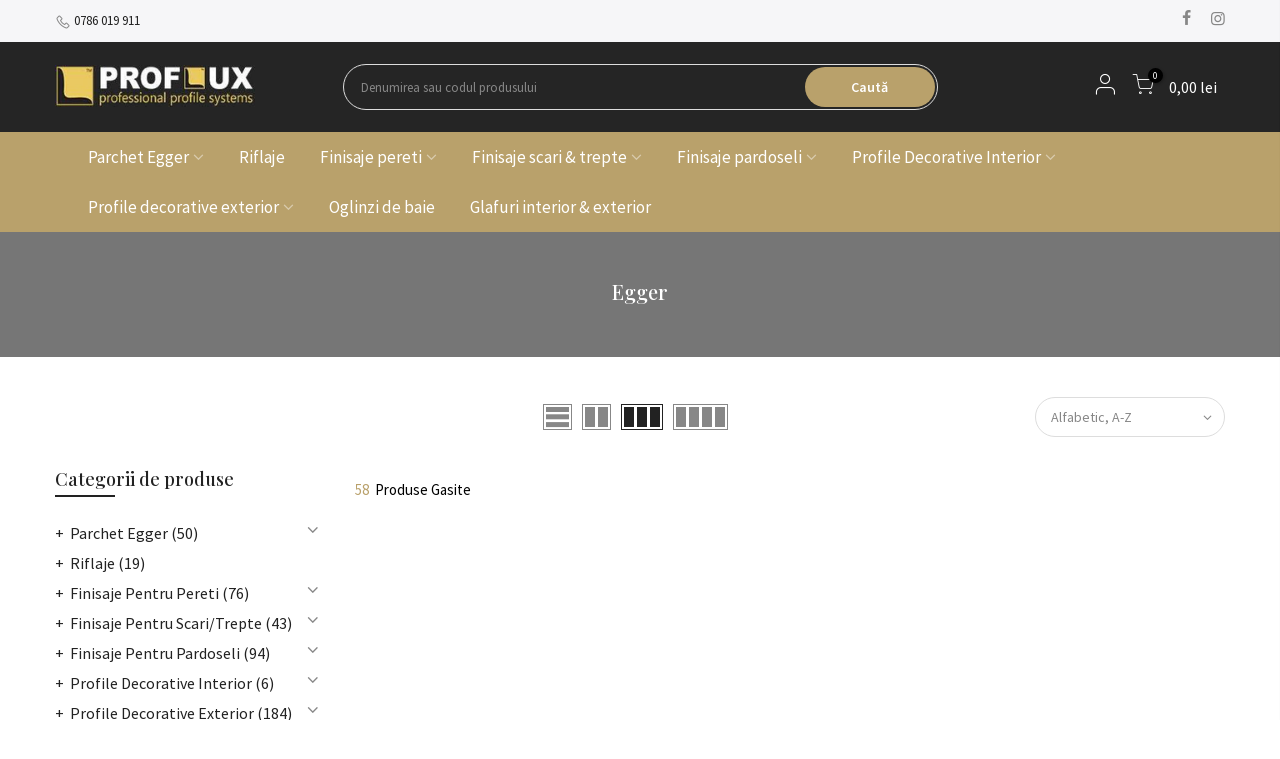

--- FILE ---
content_type: text/html; charset=utf-8
request_url: https://proflux.ro/collections/vendors?q=Egger&section_id=sidebar_shop
body_size: 1255
content:
<div id="shopify-section-sidebar_shop" class="shopify-section nt_ajaxFilter section_sidebar_shop type_instagram"><div class="h3 mg__0 tu bgb cw visible-sm fs__16 pr">Sidebar<i class="close_pp pegk pe-7s-close fs__40 ml__5"></i></div>
<div class="cat_shop_wrap">
<div class="cat_fixcl-scroll">
<div class="cat_fixcl-scroll-content css_ntbar">
<div class="row no-gutters wrap_filter"><div class="col-12 col-md-12 widget widget_product_categories cat_count_true">
               <h5 class="widget-title">Categorii de produse</h5>
               <ul class="product-categories"><li class="pr menu_nested cat-item">
                                      <a class="db has_cats_toggle pr__25" href="/collections/parchet-laminat">Parchet Egger <span class="cat_count">(50)</span></a>
                                      <ul class="sub-menu children dn"><li class="cat-item">
                                                  <a href="/collections/parchet-laminat">Parchet Egger <span class="cat_count">(50)</span></a>
                                               </li><li class="cat-item">
                                                  <a href="/collections/plinta-parchet">Plinta Parchet <span class="cat_count">(5)</span></a>
                                               </li><li class="cat-item">
                                                  <a href="/collections/accesorii-parchet">Accesorii parchet <span class="cat_count">(22)</span></a>
                                               </li></ul>
                                      <div class="btn_cats_toggle"><i class="facl facl-angle-down"></i></div>
                                    </li><li class="cat-item"><a href="/collections/riflaje">Riflaje <span class="cat_count">(19)</a></span></li><li class="pr menu_nested cat-item">
                                      <a class="db has_cats_toggle pr__25" href="/collections/finisaje-pentru-pereti">Finisaje pentru pereti <span class="cat_count">(76)</span></a>
                                      <ul class="sub-menu children dn"><li class="pr menu_nested2 cat-item">
                                                  <a class="db has_cats_toggle_ pr__25" href="/collections/coltare-pentru-gresie-si-faianta">Coltare pentru gresie si faianta <span class="cat_count">(51)</span></a>
                                                  <ul class="sub-menu children dn"><li class="cat-item">
                                                        <a href="/collections/coltare-din-aluminiu-eloxat">Coltare din aluminiu eloxat <span class="cat_count">(45)</span></a>
                                                     </li><li class="cat-item">
                                                        <a href="/collections/coltare-din-aluminiu-vopsit-in-camp-electrostatic">Coltare din aluminiu vopsit in camp electrostatic <span class="cat_count">(14)</span></a>
                                                     </li><li class="cat-item">
                                                        <a href="/collections/coltare-din-alama">Coltare din Alama <span class="cat_count">(12)</span></a>
                                                     </li><li class="cat-item">
                                                        <a href="/collections/coltare-din-inox">Coltare din Inox <span class="cat_count">(18)</span></a>
                                                     </li><li class="cat-item">
                                                        <a href="/collections/profile-listello">Profile Listello <span class="cat_count">(24)</span></a>
                                                     </li></ul>
                                                  <div class="btn_cats_toggle"><i class="facl facl-angle-down"></i></div>
                                               </li><li class="pr menu_nested2 cat-item">
                                                  <a class="db has_cats_toggle_ pr__25" href="/collections/corniere">Corniere <span class="cat_count">(12)</span></a>
                                                  <ul class="sub-menu children dn"><li class="cat-item">
                                                        <a href="/collections/corniere-din-pvc">Corniere din PVC <span class="cat_count">(2)</span></a>
                                                     </li><li class="cat-item">
                                                        <a href="/collections/corniere-din-aluminiu">Corniere din Aluminiu Eloxat <span class="cat_count">(4)</span></a>
                                                     </li><li class="cat-item">
                                                        <a href="/collections/corniere-din-alama">Corniere din Alama <span class="cat_count">(5)</span></a>
                                                     </li><li class="cat-item">
                                                        <a href="/collections/corniere-din-inox">Corniere din Inox <span class="cat_count">(3)</span></a>
                                                     </li></ul>
                                                  <div class="btn_cats_toggle"><i class="facl facl-angle-down"></i></div>
                                               </li><li class="pr menu_nested2 cat-item">
                                                  <a class="db has_cats_toggle_ pr__25" href="/collections/plinte">Plinte <span class="cat_count">(17)</span></a>
                                                  <ul class="sub-menu children dn"><li class="cat-item">
                                                        <a href="/collections/plinte-din-pvc">Plinte din PVC <span class="cat_count">(0)</span></a>
                                                     </li><li class="cat-item">
                                                        <a href="/collections/plinte-din-aluminiu-eloxat">Plinte din aluminiu eloxat <span class="cat_count">(16)</span></a>
                                                     </li><li class="cat-item">
                                                        <a href="/collections/plinte-din-inox">Plinte din Inox <span class="cat_count">(3)</span></a>
                                                     </li></ul>
                                                  <div class="btn_cats_toggle"><i class="facl facl-angle-down"></i></div>
                                               </li></ul>
                                      <div class="btn_cats_toggle"><i class="facl facl-angle-down"></i></div>
                                    </li><li class="pr menu_nested cat-item">
                                      <a class="db has_cats_toggle pr__25" href="/collections/finisaje-pentru-scari-trepte">Finisaje pentru scari/trepte <span class="cat_count">(43)</span></a>
                                      <ul class="sub-menu children dn"><li class="cat-item">
                                                  <a href="/collections/protectii-treapta">Protectii treapta <span class="cat_count">(19)</span></a>
                                               </li><li class="cat-item">
                                                  <a href="/collections/sisteme-fixare-mocheta">Sisteme fixare mocheta <span class="cat_count">(0)</span></a>
                                               </li><li class="cat-item">
                                                  <a href="/collections/benzi-antiderapante">Benzi antiderapante <span class="cat_count">(0)</span></a>
                                               </li></ul>
                                      <div class="btn_cats_toggle"><i class="facl facl-angle-down"></i></div>
                                    </li><li class="pr menu_nested cat-item">
                                      <a class="db has_cats_toggle pr__25" href="/collections/finisaje-pentru-pardoseli">Finisaje pentru pardoseli <span class="cat_count">(94)</span></a>
                                      <ul class="sub-menu children dn"><li class="pr menu_nested2 cat-item">
                                                  <a class="db has_cats_toggle_ pr__25" href="/collections/praguri-de-trecere">Praguri de trecere <span class="cat_count">(36)</span></a>
                                                  <ul class="sub-menu children dn"><li class="cat-item">
                                                        <a href="/collections/cu-diferenta-de-nivel">Cu diferenta de nivel <span class="cat_count">(3)</span></a>
                                                     </li><li class="cat-item">
                                                        <a href="/collections/fara-diferenta-de-nivel-1">Fara diferenta de nivel <span class="cat_count">(33)</span></a>
                                                     </li></ul>
                                                  <div class="btn_cats_toggle"><i class="facl facl-angle-down"></i></div>
                                               </li><li class="cat-item">
                                                  <a href="/collections/baghete-metalice-de-separare">Baghete metalice de separare <span class="cat_count">(22)</span></a>
                                               </li><li class="cat-item">
                                                  <a href="/collections/profile-pentru-rosturi-de-dilatatie">Profile pentru rosturi de dilatatie <span class="cat_count">(9)</span></a>
                                               </li><li class="cat-item">
                                                  <a href="/collections/sisteme-de-fixare">Sisteme de fixare <span class="cat_count">(1)</span></a>
                                               </li></ul>
                                      <div class="btn_cats_toggle"><i class="facl facl-angle-down"></i></div>
                                    </li><li class="pr menu_nested cat-item">
                                      <a class="db has_cats_toggle pr__25" href="/collections/profile-decorative">Profile decorative interior <span class="cat_count">(6)</span></a>
                                      <ul class="sub-menu children dn"><li class="cat-item">
                                                  <a href="/collections/plinte-din-polimer-dur">Plinte din polimer dur <span class="cat_count">(50)</span></a>
                                               </li><li class="cat-item">
                                                  <a href="/collections/plinte-din-poliuretan">Plinte din poliuretan ( Flexibile ) <span class="cat_count">(2)</span></a>
                                               </li><li class="cat-item">
                                                  <a href="/collections/cornise-din-polimer-dur">Cornise din polimer dur <span class="cat_count">(94)</span></a>
                                               </li><li class="cat-item">
                                                  <a href="/collections/cornise-din-poliuretan">Cornise din poliuretan ( Flexibile ) <span class="cat_count">(4)</span></a>
                                               </li><li class="cat-item">
                                                  <a href="/collections/brauri-din-polimer-dur">Brauri din polimer dur <span class="cat_count">(27)</span></a>
                                               </li><li class="cat-item">
                                                  <a href="/collections/brauri-din-poliuretan">Brauri din poliuretan ( Flexibile ) <span class="cat_count">(7)</span></a>
                                               </li></ul>
                                      <div class="btn_cats_toggle"><i class="facl facl-angle-down"></i></div>
                                    </li><li class="pr menu_nested cat-item">
                                      <a class="db has_cats_toggle pr__25" href="/collections/profile-decorative-exterior">Profile decorative exterior <span class="cat_count">(184)</span></a>
                                      <ul class="sub-menu children dn"><li class="cat-item">
                                                  <a href="/collections/ancadramente">Ancadramente <span class="cat_count">(86)</span></a>
                                               </li><li class="cat-item">
                                                  <a href="/collections/arcade-si-frontoane">Arcade si Frontoane <span class="cat_count">(4)</span></a>
                                               </li><li class="cat-item">
                                                  <a href="/collections/solbanc">Solbanc <span class="cat_count">(33)</span></a>
                                               </li><li class="cat-item">
                                                  <a href="/collections/cornisa-decorativa-exterior">Cornisa decorativa exterior <span class="cat_count">(31)</span></a>
                                               </li><li class="cat-item">
                                                  <a href="/collections/brau-decorativ-exterior">Brau decorativ exterior <span class="cat_count">(6)</span></a>
                                               </li><li class="cat-item">
                                                  <a href="/collections/coltare-polistiren-exterior">Coltare polistiren exterior <span class="cat_count">(9)</span></a>
                                               </li><li class="cat-item">
                                                  <a href="/collections/chei-de-bolta-polistiren">Chei de bolta polistiren <span class="cat_count">(17)</span></a>
                                               </li><li class="cat-item">
                                                  <a href="/collections/termosistem-decorativ">Termosistem decorativ <span class="cat_count">(11)</span></a>
                                               </li><li class="cat-item">
                                                  <a href="/collections/capace-gard">Capace gard <span class="cat_count">(0)</span></a>
                                               </li><li class="cat-item">
                                                  <a href="/collections/coloane-decorative-exterior">Coloane decorative exterior <span class="cat_count">(7)</span></a>
                                               </li><li class="cat-item">
                                                  <a href="/collections/consumabile-profile-decorative">Consumabile profile decorative <span class="cat_count">(0)</span></a>
                                               </li><li class="cat-item">
                                                  <a href="/collections/ornamente-polistiren-3d">Ornamente polistiren 3D <span class="cat_count">(0)</span></a>
                                               </li></ul>
                                      <div class="btn_cats_toggle"><i class="facl facl-angle-down"></i></div>
                                    </li><li class="cat-item"><a href="/collections/oglinzi-de-baie/oglinzi-de-baie">Oglinzi de baie <span class="cat_count">(0)</a></span></li></ul>
            </div><div class="col-12 col-md-12 widget block_6f1020ce-8c43-4771-a4e9-e4d8a48c03cf">
  <h5 class="widget-title">Grosime (mm)</h5>
  <div class="loke_scroll">
     <ul class="nt_filter_block nt_filter_styleck css_ntbar"><li><a href="/collections/vendors?constraint=8mm&amp;q=Egger" aria-label="Restrângeți selecția la produsele care corespund etichetei 8mm">8mm</a></li><li><a href="/collections/vendors?constraint=10mm&amp;q=Egger" aria-label="Restrângeți selecția la produsele care corespund etichetei 10mm">10mm</a></li></ul>
  </div>
</div>
<style>.cat_filter {opacity: 1;pointer-events: auto}.type_toolbar_filter{display: block}</style></div>
</div>
</div>
</div>
<style>.btn_sidebar {opacity: 1} .type_toolbar_sidebar{display: block}</style></div>

--- FILE ---
content_type: text/javascript
request_url: https://cdn.shopify.com/extensions/afa34dc4-eb6d-43c9-ad0b-2755284d8f4a/astra-announcement-bar-14/assets/main.js
body_size: 13191
content:
!function(){var n=null;function t(){if(document.getElementById("astra-flip-timer-styles"))return;const n=document.createElement("style");n.id="astra-flip-timer-styles",n.textContent="\n      .astra-flip-timer {\n        display: flex;\n        gap: 10px;\n        align-items: center;\n        font-family: sans-serif;\n        font-weight: 700;\n        justify-content: center;\n        width: auto;\n        flex-wrap: nowrap;\n      }\n      \n      .astra-flip-col {\n        perspective: 200px;\n        position: relative;\n        display: flex;\n        flex-direction: column;\n        align-items: center;\n      }\n      \n      .astra-flip-col-inner {\n        width: 100%;\n        height: 100%;\n        position: relative;\n      }\n      \n      .astra-flip-curr,\n      .astra-flip-next {\n        position: relative;\n        width: 100%;\n        height: 50%;\n        overflow: hidden;\n        box-sizing: border-box;\n        display: flex;\n        justify-content: center;\n        align-items: center;\n      }\n      \n      .astra-flip-effect .astra-flip-curr::before,\n      .astra-flip-effect .astra-flip-next::before,\n      .astra-flip-col-inner > .astra-flip-curr::before,\n      .astra-flip-col-inner > .astra-flip-next::before {\n        position: absolute;\n        content: attr(data-t);\n        width: 100%;\n        text-align: center;\n        height: 200%;\n        left: 0;\n        right: 0;\n        display: flex;\n        justify-content: center;\n        align-items: center;\n      }\n      \n      .astra-flip-effect .astra-flip-curr::before,\n      .astra-flip-col-inner > .astra-flip-next::before {\n        top: 0;\n        align-items: center;\n      }\n      \n      .astra-flip-effect .astra-flip-next::before,\n      .astra-flip-col-inner > .astra-flip-curr::before {\n        bottom: 0;\n        align-items: center;\n      }\n      \n      .astra-flip-effect .astra-flip-curr,\n      .astra-flip-col-inner > .astra-flip-next {\n        border-bottom: 0.5px solid rgba(0, 0, 0, 0.2);\n      }\n      \n      .astra-flip-effect .astra-flip-next,\n      .astra-flip-col-inner > .astra-flip-curr {\n        border-top: 0.5px solid rgba(0, 0, 0, 0.2);\n      }\n      \n      .astra-flip-effect .astra-flip-next {\n        transform: rotateX(-180deg);\n        backface-visibility: hidden;\n      }\n      \n      .astra-flip-effect .astra-flip-curr {\n        position: absolute;\n        top: 0;\n        backface-visibility: hidden;\n      }\n      \n      .astra-flip-effect {\n        position: absolute;\n        width: 100%;\n        height: 100%;\n        z-index: 1;\n        transform-style: preserve-3d;\n        transition: transform 0s;\n        transform: rotateX(0);\n      }\n      \n      .astra-flip-effect.active {\n        transition: all 0.5s ease-in-out;\n        transform: rotateX(-180deg);\n      }\n      \n      .astra-flip-label {\n        text-align: center;\n        margin-top: 4px;\n        font-size: 12px;\n        overflow: hidden;\n        text-overflow: ellipsis;\n        white-space: nowrap;\n        max-width: 100%;\n      }\n      \n      .astra-flip-separator {\n        display: flex;\n        align-items: center;\n        font-weight: bold;\n      }\n      \n      .astra-flip-segment {\n        display: flex;\n        flex-direction: column;\n        align-items: center;\n        max-width: max-content;\n      }\n      \n      @media (max-width: 768px) {\n        .astra-flip-timer {\n          gap: 4px;\n          transform-origin: center center;\n          width: 100%;\n          margin: 0 auto;\n          padding: 0;\n          justify-content: center;\n        }\n        \n        .astra-flip-segment {\n          min-width: auto;\n        }\n        \n        .astra-flip-separator {\n          margin: 0 1px !important;\n          padding: 0;\n        }\n        \n        .astra-flip-label {\n          font-size: 9px !important;\n          max-width: 100%;\n          margin-top: 2px;\n        }\n      }\n      \n      @media (max-width: 480px) {\n        .astra-flip-timer {\n          gap: 1px;\n          width: 100%;\n          justify-content: center;\n          overflow: hidden;\n        }\n        \n        .astra-flip-col {\n          transform-origin: center center;\n        }\n        \n        .astra-flip-segment {\n          min-width: auto;\n        }\n        \n        .astra-flip-label {\n          // font-size: 8px !important;\n        }\n        \n        .astra-flip-separator {\n          margin: 0 !important;\n          font-size: 90% !important;\n        }\n      }\n    ",document.head.appendChild(n)}function e(t){let e;if("custom"==t.size&&t.height)return t.height;switch(t.size){case"small":e="40px";break;case"middle":default:e="60px";break;case"large":e="80px"}const a=window.matchMedia("(max-width: 768px)").matches;return"mobile"===n||a?"auto":e}function a(n){return"string"==typeof n&&n.startsWith("preview")}function r(n,t){if(!a(n)){try{if(localStorage.getItem(`astra_announcement_bar_${n}_closed`))return}catch(e){}!function(n){const t=window.btoa(JSON.stringify(n)),a=`/apps/astra-bar/event?payload=${encodeURIComponent(t)}`;try{fetch(a,{method:"GET",headers:{Accept:"application/json"},keepalive:!0}).catch((n=>{}))}catch(e){}}({e:t,b:n,c:1,r:window.Shopify.country})}}function o(n,t){if(!function(n){if(a(n.id))return!0;if(!n.published)return!1;const t=new Date;if(n?.business_settings?.scheduling?.start_at&&t<new Date(n.business_settings.scheduling.start_at))return!1;if(n?.business_settings?.scheduling?.end_at&&t>new Date(n.business_settings.scheduling.end_at))return!1;if("custom"!==n.presentation_settings.style.position&&n?.business_settings?.targeting?.pages){const t=n.business_settings.targeting,e=window.location.pathname;let a=window.Shopify&&window.Shopify.routes&&window.Shopify.routes.root||"/";a.length>1&&a.endsWith("/")&&(a=a.slice(0,-1));const r=e===a||e===`${a}/`||e===`${a}/index`,o=e.includes("/products/"),i=e.includes("/collections/")&&!o,s=e.includes("/cart"),c=!(r||o||i||s);let l=!1;if(r&&t.pages.home&&(l=!0),o&&t.pages.product_page?.enabled){const n=t.pages.product_page.type;if("all"===n)l=!0;else if("specific"===n&&t.pages.product_page.products&&t.pages.product_page.products.length>0){const n=e.split("/products/")[1].split("/")[0];l=!!t.pages.product_page.products.find((t=>t.handle===n||!(!window.astraMeta||!window.astraMeta.product)&&(window.astraMeta.product.handle===t.handle||t.id.indexOf(String(window.astraMeta.product.id))>-1||window.astraMeta.product.title===t.title)))}else if("tags"===n&&t.pages.product_page.tags){const n=window.astraMeta?window.astraMeta.product:null;if(n&&n.tags){const e=t.pages.product_page.tags.split(",").map((n=>n.trim().toLowerCase())),a=Array.isArray(n.tags)?n.tags.map((n=>n.toLowerCase())):"string"==typeof n.tags?n.tags.split(",").map((n=>n.trim().toLowerCase())):[];l=e.some((n=>a.includes(n)))}}else if("products_in_collections"===n&&t.pages.product_page.collections&&t.pages.product_page.collections.length>0){const n=window.astraMeta?window.astraMeta.product_collections:null;if(n&&Array.isArray(n)&&n.length>0){const e=t.pages.product_page.collections.map((n=>n.id)),a=t.pages.product_page.collections.map((n=>n.handle));l=n.some((n=>{const t=e.filter((t=>t.indexOf(String(n.id))>-1)).length>0,r=a.includes(String(n.handle));return t||r}))}}}if(i&&t.pages.collection_page?.enabled){const n=t.pages.collection_page.type;if("all"===n)l=!0;else if("specific"===n&&t.pages.collection_page.collections&&t.pages.collection_page.collections.length>0){const n=e.split("/collections/")[1].split("/")[0];l=!!t.pages.collection_page.collections.find((t=>t.handle===n||!(!window.astraMeta||!window.astraMeta.collection)&&(window.astraMeta.collection.handle===t.handle||t.id.indexOf(String(window.astraMeta.collection.id))>-1||window.astraMeta.collection.id.indexOf(String(t.id))>-1||window.astraMeta.collection.title===t.title)))}}if(s&&t.pages.cart_page?.enabled&&(l=!0),c&&t.pages.other_page?.enabled&&(l=!0),!l)return!1}if(n?.business_settings?.targeting?.device){const t=n.business_settings.targeting.device;if("specific_device_types"===t.type&&t.device_types&&t.device_types.length>0){const n=/Android|webOS|iPhone|\(Phone;[^)]*HarmonyOS\s*\d+\.\d+\)|iPod|BlackBerry|IEMobile|Opera Mini/i.test(navigator.userAgent),e=/iPad|tablet|PlayBook|\(Tablet;[^)]*HarmonyOS\s*\d+\.\d+\)|Android(?!.*Mobile)/i.test(navigator.userAgent),a=!n&&!e;let r=!1;if((n&&t.device_types.includes("mobile")||e&&t.device_types.includes("tablet")||a&&t.device_types.includes("desktop"))&&(r=!0),!r)return!1}}return!0}(t))return;const{id:e,presentation_settings:o}=t,{style:s}=o,c=i(t);if(a(e)||"custom"!==s.position)"bottom"===s.position?n.appendChild(c):n.prepend(c),r(e,"view");else{const n=document.getElementById(String(e));if(!n)return;n.innerHTML="",n.appendChild(c),r(e,"view")}}function i(n){const{id:t,presentation_settings:o}=n,{style:i,announcement:c}=o,l=document.createElement("div");if(l.className=`astra-bar-element astra-announcement-bar astra-announcement-bar-${t}`,l.id=`astra-announcement-bar-${t}`,function(n,t,r){"single_color"===r.background_type?n.style.backgroundColor=r.single_color:n.style.background=`linear-gradient(${r.gradient_turn}deg, ${r.gradient_start}, ${r.gradient_end})`,n.style.borderRadius=`${r.border_radius}px`,n.style.borderWidth=`${r.border_size}px`,n.style.borderStyle=r.border_size>0?"solid":"none",n.style.borderColor=r.border_color,r.font&&(n.style.fontFamily=`'${r.font}', sans-serif`),r.spacing&&(n.style.paddingTop=`${r.spacing.padding_top}px`,n.style.paddingBottom=`${r.spacing.padding_bottom}px`,n.style.marginTop=`${r.spacing.margin_top}px`,n.style.marginBottom=`${r.spacing.margin_bottom}px`);const o=e(r);n.style.minHeight=`${o}px`,"top"===r.position?(n.style.position=r.sticky?"sticky":"relative",n.style.top="0",n.style.left="0",n.style.right="0",n.style.zIndex="1000"):"bottom"===r.position?(n.style.position="fixed",n.style.bottom="0",n.style.left="0",n.style.right="0",n.style.zIndex="1000",a(t.id)&&(n.style.position="")):"custom"===r.position&&(n.style.position="relative",n.style.width="100%",n.style.top="auto",n.style.bottom="auto",n.style.left="auto",n.style.right="auto",n.style.zIndex="auto"),n.style.width="100%",n.style.textAlign="center",n.style.display="flex",n.style.justifyContent="center",n.style.alignItems="center",n.style.flexWrap="wrap",n.style.boxSizing="border-box",n.style.overflow="hidden",n.style.height="auto !important"}(l,n,i),i.custom_css){const n=document.createElement("style");n.textContent=i.custom_css,document.head.appendChild(n)}switch(n.sub_type||"simple"){case"simple":default:w(l,n,c,i);break;case"running":!function(n,t,o,i){const c=o.lines||[];if(!c.length)return;const l=c[0],p=document.createElement("div");p.className="astra-announcement-running",p.style.width="100%",p.style.maxWidth="100%",p.style.display="flex",p.style.alignItems="center",p.style.justifyContent="space-between",p.style.padding="0 12px",p.style.boxSizing="border-box",p.style.minHeight=e(i),p.style.position="relative",p.style.margin="0",i.closable&&(p.style.paddingRight="55px");const u=document.createElement("div");u.className="astra-announcement-text-container",u.style.display="flex",u.style.flex="1",u.style.overflow="hidden",u.style.alignItems="center",u.style.maxWidth="100%",u.style.padding="0 10px";const m=function(n,t,e){const a=`astra-marquee-${n.id}`;g(n,e.animation_speed);const r=document.createElement("div");r.className="astra-announcement-running-container",r.style.display="flex",r.style.alignItems="center",r.style.overflow="hidden",r.style.whiteSpace="nowrap",r.style.width="100%",r.style.height="100%";const o=document.createElement("div");o.className=`astra-announcement-running-content ${a}-content`,o.style.display="flex",o.style.alignItems="center",o.style.flexWrap="nowrap",o.style.width="fit-content";const i=document.createElement("div");if(i.className="astra-announcement-text-element",i.style.display="inline-flex",i.style.alignItems="center",i.style.whiteSpace="nowrap",i.style.marginRight="24px",t.title){const n=document.createElement("span");n.className="astra-announcement-title",n.textContent=t.title,n.style.fontSize=`${e.title_size}px`,n.style.color=e.title_color,n.style.fontWeight="bold",n.style.whiteSpace="nowrap",i.appendChild(n)}if(t.sub_title){const n=document.createElement("span");n.className="astra-announcement-sub-title",n.textContent=` - ${t.sub_title}`,n.style.fontSize=`${e.sub_title_size}px`,n.style.color=e.sub_title_color,n.style.marginLeft="5px",n.style.whiteSpace="nowrap",i.appendChild(n)}for(let l=0;l<10;l++){const n=i.cloneNode(!0);o.appendChild(n)}const s=o.cloneNode(!0),c=document.createElement("div");return c.className="astra-announcement-animation-wrapper",c.style.display="flex",c.style.width="fit-content",c.appendChild(o),c.appendChild(s),r.appendChild(c),e.stop_on_hover&&(r.addEventListener("mouseenter",(()=>{o.classList.add(`${a}-paused`),s.classList.add(`${a}-paused`)})),r.addEventListener("mouseleave",(()=>{o.classList.remove(`${a}-paused`),s.classList.remove(`${a}-paused`)}))),r}(t,l,i);if(u.appendChild(m),p.appendChild(u),"button"===l.cta_type&&l.button_text){const n=document.createElement("div");n.className="astra-announcement-button-container",n.style.display="flex",n.style.alignItems="center",n.style.marginLeft="16px",n.style.flexShrink="0",n.style.position="relative",n.style.zIndex="20";const e=s(l,i,t.id);e&&(e.style.margin="0",n.appendChild(e)),p.appendChild(n)}let d=12,f=i.closable?55:12;if(l.social_media_enabled&&l.social_media){const n=h(t,l.social_media,i,"running");if(n){p.appendChild(n);const t=240;if("left"===i.social_media_position)d=Math.max(d,t);else{const n=t+(i.closable?30:0);f=Math.max(f,n)}}}if(p.style.padding=`0 ${f}px 0 ${d}px`,"full"===l.cta_type){const e=document.createElement("a");a(t.id)||(e.href=l.cta_link||"#"),e.addEventListener("click",(()=>{r(t.id,"click")})),e.style.display="block",e.style.width="100%",e.style.textDecoration="none",e.style.color="inherit",e.appendChild(p),n.appendChild(e)}else n.appendChild(p)}(l,n,c,i);break;case"multiple":!function(n,t,o,i){const s=o.lines||[];if(s.length<2)return void w(n,t,o,i);const c=document.createElement("div");c.className="astra-announcement-carousel multiple-bar",c.style.width="100%",c.style.position="relative",c.style.overflow="hidden",c.style.margin="0 auto",c.style.minHeight=e(i),c.style.boxSizing="border-box",i.closable&&(c.style.paddingRight="55px");const l=document.createElement("div");l.className="astra-carousel-slides",l.style.display="flex",l.style.transition="transform 0.5s ease",l.style.height="100%",s.forEach(((n,o)=>{const s=document.createElement("div");s.className="astra-carousel-slide",s.setAttribute("data-index",o.toString()),s.style.flex="0 0 100%",s.style.display="flex",s.style.alignItems="center",s.style.justifyContent="center",s.style.boxSizing="border-box",s.style.minHeight=e(i),s.style.position="relative";const c=x(n,i,t.id,"multiple");if("full"===n.cta_type){const e=document.createElement("a");a(t.id)||(e.href=n.cta_link||"#"),e.addEventListener("click",(()=>{r(t.id,"click")})),e.style.display="block",e.style.width="100%",e.style.textDecoration="none",e.style.color="inherit",e.appendChild(c),s.appendChild(e)}else s.appendChild(c);l.appendChild(s)})),c.appendChild(l),function(n,t,e,a,r){const[o,i]=function(n){const t=document.createElement("button");t.className="astra-carousel-control-prev",t.innerHTML="&lsaquo;";const e=document.createElement("button");e.className="astra-carousel-control-next",e.innerHTML="&rsaquo;";const a={position:"absolute",top:"50%",transform:"translateY(-50%)",backgroundColor:"transparent",border:"none",width:"30px",height:"30px",fontSize:"24px",cursor:"pointer",zIndex:"30",display:"flex",alignItems:"center",justifyContent:"center",padding:"0",lineHeight:"1",color:n.arrow_icon_color||"#FFFFFF",textShadow:"0 1px 2px rgba(0, 0, 0, 0.2)"};Object.assign(t.style,a,{left:"10px"});const r=n.closable?"40px":"10px";return Object.assign(e.style,a,{right:r}),[t,e]}(r);if(n.appendChild(o),n.appendChild(i),r.showIndicators){const s=function(n,t){const e=document.createElement("div");return e.className="astra-carousel-indicators",e.style.display="flex",e.style.justifyContent="center",e.style.position="absolute",e.style.bottom="5px",e.style.left="0",e.style.right="0",e.style.gap="5px",e.style.marginBottom="-3px",n.forEach(((n,a)=>{const r=document.createElement("button");r.className="astra-carousel-indicator",r.setAttribute("data-index",a.toString()),r.style.width="8px",r.style.height="8px",r.style.borderRadius="50%",r.style.border="none",r.style.padding="0",r.style.background=0===a?t.title_color:"rgba(0, 0, 0, 0.3)",r.style.cursor="pointer",r.style.transition="background-color 0.3s ease",r.classList.toggle("active",0===a),e.appendChild(r)})),e}(a,r);n.appendChild(s),b(n,t,e,o,i,s,a,r)}else b(n,t,e,o,i,null,a,r)}(c,t,l,s,i);const p=s[0];if(p.social_media_enabled&&p.social_media){const n=h(t,p.social_media,i,"multiple");n&&(n.classList.add("astra-carousel-dynamic-icons"),c.appendChild(n))}n.appendChild(c)}(l,n,c,i)}i.closable&&function(n,t,e,o){const i=document.createElement("button");i.className="announcement-close",i.innerHTML="&times;",i.style.position="absolute",i.style.right="10px",i.style.top="50%",i.style.transform="translateY(-50%)",i.style.backgroundColor="transparent",i.style.border="none",i.style.color=o||"#000",i.style.fontSize="20px",i.style.cursor="pointer",i.style.padding="4px",i.style.lineHeight="1",i.style.zIndex="50",i.style.width="24px",i.style.height="24px",i.style.display="flex",i.style.alignItems="center",i.style.justifyContent="center",i.addEventListener("click",(()=>{if(n.style.display="none",!a(t))try{localStorage.setItem(`astra_announcement_bar_${t}_closed`,e||Date.now()),r(t,"close")}catch(o){}})),n.appendChild(i)}(l,t,n.updated_at,i.close_icon_color);try{if(!a(t)){const e=localStorage.getItem(`astra_announcement_bar_${t}_closed`);e&&e===n.updated_at?l.style.display="none":localStorage.removeItem(`astra_announcement_bar_${t}_closed`)}}catch(p){}return l}function s(n,t,e,o=""){if("button"!==n.cta_type||!n.button_text)return null;const i=document.createElement("a");return i.className="astra-cta-button",a(e)||(i.href=n.cta_link||"#"),i.textContent=n.button_text,i.style.backgroundColor=t.button.background_color,i.style.color=t.button.font_color,i.style.fontSize=`${t.button.font_size}px`,i.style.borderRadius=`${t.button.border_radius}px`,i.style.padding="small"===t.size?"2px 8px":"6px 12px",i.style.textDecoration="none",i.style.display="inline-flex",i.style.alignItems="center",i.style.justifyContent="center",i.style.fontWeight="bold",i.style.whiteSpace="nowrap",i.style.margin="small"===t.size?"0 2px":"0 4px",i.style.alignSelf="center",i.style.boxSizing="border-box",i.style.lineHeight="small"===t.size?"1":"1.2",i.style.height="auto",i.addEventListener("click",(()=>{r(e,"click")})),o&&o.split(";").forEach((n=>{if(!n.trim())return;const[t,e]=n.split(":");t&&e&&(i.style[t.trim()]=e.trim())})),i}function c(n){if("date_time"===n.mode){const t=new Date(n.date);return t.setHours(n.hours||0),t.setMinutes(n.minutes||0),t.setSeconds(n.seconds||0),t.getTime()}{const t=new Date,e=86400*(n.days||0)+3600*(n.hours||0)+60*(n.minutes||0)+(n.seconds||0);return t.getTime()+1e3*e}}function l(n,t,e){const a=document.createElement("div");a.className="astra-flip-col",a.style.width=`${e}px`,a.style.height=`${t}px`;const r=document.createElement("div");r.className="astra-flip-col-inner";const o=n.font?`'${n.font}', sans-serif`:"sans-serif",i=document.createElement("div");i.className="astra-flip-curr",i.setAttribute("data-t","0"),i.style.fontSize=`${n.font_size||"16"}px`,i.style.color=n.font_color||"#000000",i.style.backgroundColor=n.background_color||"#ffffff",i.style.borderRadius="2px",i.style.display="flex",i.style.justifyContent="center",i.style.alignItems="center",i.style.fontFamily=o;const s=document.createElement("div");s.className="astra-flip-next",s.setAttribute("data-t","0"),s.style.fontSize=`${n.font_size||"16"}px`,s.style.color=n.font_color||"#000000",s.style.backgroundColor=n.background_color||"#ffffff",s.style.borderRadius="2px",s.style.display="flex",s.style.justifyContent="center",s.style.alignItems="center",s.style.fontFamily=o;const c=document.createElement("div");c.className="astra-flip-effect";const l=document.createElement("div");l.className="astra-flip-curr",l.setAttribute("data-t","0"),l.style.fontSize=`${n.font_size||"16"}px`,l.style.color=n.font_color||"#000000",l.style.backgroundColor=n.background_color||"#ffffff",l.style.borderRadius="2px",l.style.display="flex",l.style.justifyContent="center",l.style.alignItems="center",l.style.fontFamily=o;const p=document.createElement("div");return p.className="astra-flip-next",p.setAttribute("data-t","0"),p.style.fontSize=`${n.font_size||"16"}px`,p.style.color=n.font_color||"#000000",p.style.backgroundColor=n.background_color||"#ffffff",p.style.borderRadius="2px",p.style.display="flex",p.style.justifyContent="center",p.style.alignItems="center",p.style.fontFamily=o,c.appendChild(p),c.appendChild(l),r.appendChild(c),r.appendChild(s),r.appendChild(i),a.appendChild(r),{column:a,toggleActive:()=>c.classList.toggle("active"),getCurr:()=>i.getAttribute("data-t"),setCurr:n=>{l.setAttribute("data-t",n),i.setAttribute("data-t",n)},setNext:n=>{p.setAttribute("data-t",n),s.setAttribute("data-t",n)}}}function p(n,t){const e={days:String(t.days).padStart(2,"0"),hours:String(t.hours).padStart(2,"0"),minutes:String(t.minutes).padStart(2,"0"),seconds:String(t.seconds).padStart(2,"0")};Object.entries(e).forEach((([t,e])=>{const a=n[t];for(let n=0;n<a.length;n++){const t=a[n],r=t.getCurr(),o=e[n];r!==o&&(t.setNext(o),t.toggleActive(),setTimeout((()=>{t.toggleActive(),t.setCurr(o)}),500))}}))}function u(n){const t=(new Date).getTime(),e=Math.max(0,n-t);return{total:e,days:Math.floor(e/864e5),hours:Math.floor(e%864e5/36e5),minutes:Math.floor(e%36e5/6e4),seconds:Math.floor(e%6e4/1e3)}}function m(n,t,e,a){let r,o;switch(n.on_end){case"restart":return r=(new Date).getTime(),o=86400*(n.days||0)+3600*(n.hours||0)+60*(n.minutes||0)+(n.seconds||0),r+1e3*o;case"hide_timer":clearInterval(e),t.style.display="none";break;case"hide_line":{clearInterval(e);const n=t.closest(".astra-carousel-slide, .astra-announcement-simple, .astra-announcement-running");if(n)if(n.classList.contains("astra-carousel-slide")){const t=n.parentElement,e=t.closest(".astra-announcement-carousel"),a=Array.from(t.children).indexOf(n);n.remove();const r=Array.from(t.children);if(r.length>0){const n=Math.min(a,r.length-1);t.style.transform=`translateX(-${100*n}%)`;const o=e?.querySelectorAll(".astra-carousel-indicator");if(o&&o.length>0&&(Array.from(o).forEach(((t,e)=>{t.classList.toggle("active",e===n)})),a<o.length)){const n=o[a];n&&n.remove()}if(e){const n=new Event("mouseleave");e.dispatchEvent(n)}}else{const n=t.closest(".astra-announcement-bar");n&&(n.style.display="none")}}else{const t=n.closest(".astra-announcement-bar");t&&(t.style.display="none")}break}case"hide_bar":{clearInterval(e);const n=t.closest(".astra-announcement-bar");n&&(n.style.display="none");break}}return null}function d(n,t){const e=new MutationObserver((a=>{a.forEach((a=>{a.removedNodes.forEach((a=>{(a===n||a.contains(n))&&(clearInterval(t),e.disconnect())}))}))}));e.observe(document.body,{childList:!0,subtree:!0})}function f(n,t){if(document.getElementById("astra-bar-responsive-styles"))return;const a=document.createElement("style");a.id="astra-bar-responsive-styles";const r=parseFloat(n?.font_size||"16",10),o=parseFloat(t?.font_size||"12",10);a.textContent=`\n      @media (max-width: 768px) {\n        .astra-announcement-carousel {\n          overflow: hidden;\n        }\n        .astra-announcement-carousel .astra-carousel-slide {\n           padding: 0 16px !important;\n           box-sizing: border-box;\n           width: 100%;\n           flex-shrink: 0;\n           overflow: hidden;\n        }\n\n        .astra-content-wrapper {\n           flex-wrap: wrap !important;\n           justify-content: center !important;\n           gap: 1px !important; \n           padding: 2px 8px !important; \n           box-sizing: border-box; \n        }\n        \n        .astra-announcement-carousel .astra-content-wrapper.has-timer-mobile-layout {\n            flex-direction: column !important; \n            flex-wrap: nowrap !important; \n            align-items: center !important; \n            gap: 1px !important; \n            padding: 8px 0 !important; \n            width: 100%; \n            box-sizing: border-box;\n        }\n\n        .astra-announcement-carousel .astra-content-wrapper.has-timer-mobile-layout > * {\n            width: auto; \n            max-width: 100%; \n            display: flex; \n            justify-content: center; \n            align-items: center; \n            flex-wrap: wrap; \n        }\n\n        .astra-announcement-carousel .astra-content-wrapper.has-timer-mobile-layout .astra-text-container {\n            flex-direction: column; \n            gap: 2px;\n            width: 100%; \n            align-items: center; /* Ensure horizontal centering */\n        }\n\n        .astra-announcement-carousel .astra-content-wrapper.has-timer-mobile-layout .astra-title,\n        .astra-announcement-carousel .astra-content-wrapper.has-timer-mobile-layout .astra-sub-title {\n            text-align: center !important;\n            justify-content: center; /* Ensure text itself is centered if flex */\n        }\n\n        .astra-announcement-carousel .astra-content-wrapper.has-timer-mobile-layout .astra-timer-container {\n             margin-top: 4px;\n             margin-bottom: 4px;\n             width: auto; \n             max-width: 100%;\n             justify-content: center; \n             margin: 0 4px;\n        }\n\n        .astra-announcement-carousel .astra-content-wrapper.has-timer-mobile-layout .astra-action-container {\n             justify-content: center; \n             flex-wrap: wrap; \n             gap: 1px; \n             margin-left: 0; \n             width: 100%; \n        }\n    \n        .astra-announcement-carousel .astra-content-wrapper.has-timer-mobile-layout .coupon-code-container,\n        .astra-announcement-carousel .astra-content-wrapper.has-timer-mobile-layout .astra-cta-button {\n             margin: 0 4px; \n        }\n\n        .astra-timer-container {\n          justify-content: center;\n          margin: 2px 0; \n          gap: 4px; \n        }\n        .astra-timer-container .astra-timer-days,\n        .astra-timer-container .astra-timer-hours,\n        .astra-timer-container .astra-timer-minutes,\n        .astra-timer-container .astra-timer-seconds {\n          font-size: ${Math.max(10,.8*r)}px; \n          min-width: 1.2em; \n          line-height: 1.1;\n        }\n         .astra-timer-container > div > div:last-child { \n           font-size: ${Math.max(8,.8*o)}px; \n           line-height: 1.1;\n         }\n         .astra-timer-container span { \n          font-size: ${Math.max(10,.8*r)}px; \n          margin: 0 1px; \n          align-self: center; \n          margin-top: ${.1*Math.max(10,.8*r)}px;\n        }\n\n        .astra-bar-element {\n          height: auto !important; \n          min-height: ${e({size:"small"})}px; \n          padding-top: 4px;\n          padding-bottom: 4px;\n        }\n        \n        .astra-flip-timer {\n          transform-origin: center center;\n          margin: 0 auto;\n          width: 100%;\n          padding: 2px !important;\n          overflow: hidden;\n        }\n        \n        .astra-flip-label {\n          font-size: ${Math.max(8,.7*o)}px !important;\n          margin-top: 2px;\n        }\n        \n        .astra-flip-separator {\n          margin: 0 1px !important;\n          padding: 0 !important;\n        }\n        \n        .astra-flip-segment {\n          min-width: auto;\n        }\n\n        .astra-announcement-simple .astra-content-wrapper.simple-has-timer-mobile-layout {\n            flex-direction: column !important; \n            flex-wrap: nowrap !important; \n            align-items: center !important; \n            gap: 6px !important; \n            padding: 8px 16px !important; \n            width: 100%;\n            box-sizing: border-box;\n        }\n\n        .astra-announcement-simple .astra-content-wrapper.simple-has-timer-mobile-layout > * {\n            width: auto;\n            max-width: 100%;\n            display: flex;\n            justify-content: center;\n            align-items: center;\n            flex-wrap: wrap;\n        }\n\n        .astra-announcement-simple .astra-content-wrapper.simple-has-timer-mobile-layout .astra-text-container {\n            flex-direction: column;\n            gap: 2px;\n            width: 100%;\n        }\n\n        .astra-announcement-simple .astra-content-wrapper.simple-has-timer-mobile-layout .astra-title,\n        .astra-announcement-simple .astra-content-wrapper.simple-has-timer-mobile-layout .astra-sub-title {\n            text-align: center !important;\n        }\n\n        .astra-announcement-simple .astra-content-wrapper.simple-has-timer-mobile-layout .astra-timer-container {\n             margin-top: 4px;\n             margin-bottom: 4px;\n             width: auto;\n             max-width: 100%;\n             justify-content: center;\n        }\n\n        .astra-announcement-simple .astra-content-wrapper.simple-has-timer-mobile-layout .astra-action-container {\n             justify-content: center;\n             flex-wrap: wrap;\n             gap: 6px;\n             margin-left: 0;\n             width: 100%;\n        }\n\n        .astra-announcement-simple .astra-content-wrapper.simple-has-timer-mobile-layout .coupon-code-container,\n        .astra-announcement-simple .astra-content-wrapper.simple-has-timer-mobile-layout .astra-cta-button {\n             margin: 0 4px;\n        }\n      }\n      \n      @media (max-width: 480px) {\n         .astra-announcement-carousel .astra-carousel-slide {\n           padding-left: 40px !important;\n           padding-right: 40px !important;\n         }\n\n        .astra-flip-timer {\n          gap: 1px;\n        }\n        \n        .astra-flip-separator {\n          margin: 0 !important;\n        }\n      }\n    `,document.head.appendChild(a)}function x(t,a,o,i="simple"){const x=function(t,e="simple"){const a=document.createElement("div");a.className="astra-content-wrapper",a.style.display="flex",a.style.alignItems="center",a.style.justifyContent="center",a.style.flex="1 1 0%",a.style.minWidth="0px",a.style.flexWrap="wrap",a.style.boxSizing="border-box",a.style.height="100%";const r=window.matchMedia("(max-width: 768px)"),o=t=>{"mobile"===n||t.matches?(a.style.height="auto",a.style.minHeight="100%",a.style.flexDirection="column",a.style.justifyContent="center",a.style.gap="1px"):(a.style.padding="4px 0px",a.style.height="100%",a.style.flexDirection="row",a.style.justifyContent="center",a.style.gap="8px")};return o(r),r.addEventListener("change",o),a}(0,i),w=function(){const t=document.createElement("div");t.className="astra-text-container",t.style.display="flex",t.style.flexDirection="column",t.style.justifyContent="center",t.style.alignItems="center",t.style.minWidth="0",t.style.flex="0 1 auto",t.style.gap="2px";const e=window.matchMedia("(max-width: 768px)"),a=e=>{"mobile"===n||e.matches?(t.style.width="100%",t.style.padding="6px 0",t.style.gap="4px",t.style.justifyContent="center",t.style.alignItems="center"):(t.style.width="auto",t.style.padding="0",t.style.gap="2px",t.style.justifyContent="center",t.style.alignItems="center")};return a(e),e.addEventListener("change",a),t}();if(t.title){const n=function(n,t,e=!1){const a=document.createElement("div");return a.className="astra-title",a.textContent=n,a.style.fontSize=`${t.title_size}px`,a.style.color=t.title_color,a.style.margin="0",a.style.padding="0",a.style.fontWeight="bold",a.style.textAlign=e?"left":"center",a.style.lineHeight="small"===t.size?"1":"1.2",a.style.display="flex",a.style.alignItems="center",a.style.alignSelf="center",a.style.height="auto",t.font&&(a.style.fontFamily=`'${t.font}', sans-serif`),a}(t.title,a,!1);w.appendChild(n)}if(t.sub_title){const n=function(n,t,e=!1){const a=document.createElement("p");a.className="astra-sub-title",a.textContent=n,a.style.fontSize=`${t.sub_title_size}px`,a.style.color=t.sub_title_color,a.style.margin="small"===t.size?"1px 0 0 0":"2px 0 0 0",a.style.padding="0",a.style.textAlign=e?"left":"center",a.style.lineHeight="small"===t.size?"1":"1.2",a.style.display="flex",a.style.alignItems="center";const r="astra-bar-mobile-styles";if(!document.getElementById(r)){const n=document.createElement("style");n.id=r,n.textContent="\n        @media (max-width: 768px) {\n          .simple-bar .sub-title, \n          .multiple-bar .sub-title {\n            text-align: center !important;\n            justify-content: center !important;\n          }\n        }\n      ",document.head.appendChild(n)}return a}(t.sub_title,a,!1);w.appendChild(n)}if(x.appendChild(w),t.timer_enabled&&t.timer){const r=function(t,a){return t?"flip"===(a.timer||{}).effect?function(n,t){const a=document.createElement("div");a.className="astra-timer-container astra-flip-timer",a.style.display="flex",a.style.alignItems="center",a.style.height=`${e(t)}px`,a.style.flexShrink="0",a.style.maxWidth="100%",a.style.overflowX="hidden";const r=t.timer||{},o=r.digits||{},i=r.labels||{};if(f(o,i),r.border_size&&parseFloat(r.border_size,10)>0){const n=parseFloat(r.border_size,10);a.style.borderWidth=`${n}px`,a.style.borderColor=r.border_color||"#000000",a.style.borderRadius=`${r.border_radius||0}px`,a.style.borderStyle="solid",a.style.boxSizing="border-box",a.style.padding="4px 8px"}let s=c(n);const x=[{key:"days",label:n.labels?.days||"Days",digits:2},{key:"hours",label:n.labels?.hours||"Hrs",digits:2},{key:"minutes",label:n.labels?.minutes||"Mins",digits:2},{key:"seconds",label:n.labels?.seconds||"Secs",digits:2}],w=parseFloat(o.font_size||"16",10),g=1.5*w,b=.9*w,h={};x.forEach(((n,e)=>{const r=document.createElement("div");r.className=`astra-flip-segment astra-flip-${n.key}`,r.style.display="flex",r.style.flexDirection="column",r.style.alignItems="center";const s=document.createElement("div");s.style.display="flex",s.style.gap="2px";const c=[];for(let t=0;t<n.digits;t++){const n=l(o,g,b);s.appendChild(n.column),c.push(n)}h[n.key]=c;const p=document.createElement("div");p.className="astra-flip-label",p.textContent=n.label;const u=Math.min(parseInt(i.font_size||"12",10),.7*w);if(p.style.fontSize=`${u}px`,p.style.color=i.font_color||"#666666",p.style.maxWidth=b*n.digits+4+"px",p.style.overflow="hidden",p.style.textOverflow="ellipsis",p.style.whiteSpace="nowrap",t.timer?.labels?.font?p.style.fontFamily=`'${t.timer.labels.font}', sans-serif`:t.font&&(p.style.fontFamily=`'${t.font}', sans-serif`),r.appendChild(s),r.appendChild(p),a.appendChild(r),e<x.length-1){const n=document.createElement("div");n.className="astra-flip-separator",n.textContent=":",n.style.fontSize=.9*w+"px",n.style.color=o.font_color||"#000000",n.style.margin="0 1px",n.style.position="relative",n.style.top=`-${.1*w}px`,n.style.display="flex",n.style.alignItems="center",n.style.justifyContent="center",n.style.height=`${g}px`,a.appendChild(n)}}));const C=u(s);p(h,C);const v=setInterval((()=>{const t=u(s);if(t.total<=0){const t=m(n,a,v);t&&(s=t)}else p(h,t)}),1e3);return d(a,v),a}(t,a):function(t,a){const r=document.createElement("div");r.className="astra-timer-container",r.style.display="flex",r.style.alignItems="center",r.style.height=e(a)-4+"px",r.style.flexShrink="0";const o=a.timer||{},i=o.digits||{},s=o.labels||{};if(o.border_size&&parseFloat(o.border_size,10)>0){const t=parseFloat(o.border_size,10);r.style.height="mobile"===n?"auto":parseFloat(e(a))-2*t-8+"px",r.style.borderWidth=`${t}px`,r.style.borderColor=o.border_color||"#000000",r.style.borderRadius=`${o.border_radius||0}px`,r.style.borderStyle="solid",r.style.boxSizing="border-box",r.style.padding="4px 8px"}let l=c(t);const p=[{key:"days",label:t.labels?.days||"Days"},{key:"hours",label:t.labels?.hours||"Hrs"},{key:"minutes",label:t.labels?.minutes||"Mins"},{key:"seconds",label:t.labels?.seconds||"Secs"}];return p.forEach(((n,t)=>{const e=document.createElement("div");e.style.display="flex",e.style.flexDirection="column",e.style.alignItems="center",e.style.gap="2px";const o=document.createElement("div");o.className=`astra-timer-${n.key}`,o.style.fontSize=`${i.font_size||"16"}px`,o.style.color=i.font_color||"#000000",o.style.fontWeight="bold",o.style.minWidth="1.5em",o.style.textAlign="center",o.style.lineHeight="1",a.timer?.digits?.font?o.style.fontFamily=`'${a.timer.digits.font}', sans-serif`:a.font&&(o.style.fontFamily=`'${a.font}', sans-serif`);const c=document.createElement("div");if(c.textContent=n.label,c.style.fontSize=`${s.font_size||"12"}px`,c.style.color=s.font_color||"#666666",c.style.lineHeight="1",a.timer?.labels?.font?c.style.fontFamily=`'${a.timer.labels.font}', sans-serif`:a.font&&(c.style.fontFamily=`'${a.font}', sans-serif`),e.appendChild(o),e.appendChild(c),t<p.length-1){const n=document.createElement("span");n.textContent=":",n.style.fontSize=`${i.font_size||"16"}px`,n.style.color=i.font_color||"#000000",n.style.fontWeight="bold",n.style.margin="0 2px",n.style.alignSelf="flex-start",n.style.marginTop=`${.25*i.font_size||4}px`,r.appendChild(e),r.appendChild(n)}else r.appendChild(e)})),function(n,t,e){let a;function r(){const r=(new Date).getTime(),o=e-r;if(o<0){const r=m(t,n,a);if(!r)return;e=r}const i=Math.max(0,o),s=Math.floor(i/864e5),c=Math.floor(i%864e5/36e5),l=Math.floor(i%36e5/6e4),p=Math.floor(i%6e4/1e3);n.isConnected&&(n.querySelector(".astra-timer-days").textContent=String(s).padStart(2,"0"),n.querySelector(".astra-timer-hours").textContent=String(c).padStart(2,"0"),n.querySelector(".astra-timer-minutes").textContent=String(l).padStart(2,"0"),n.querySelector(".astra-timer-seconds").textContent=String(p).padStart(2,"0"))}r(),a=setInterval(r,1e3),d(n,a)}(r,t,l),f(i,s),r}(t,a):null}(t.timer,a);r&&(x.appendChild(r),"multiple"===i&&x.classList.add("has-timer-mobile-layout"))}const g=function(){const t=document.createElement("div");t.className="astra-action-container",t.style.display="flex",t.style.flexDirection="row",t.style.justifyContent="center",t.style.alignItems="center",t.style.gap="10px",t.style.flexShrink="0",t.style.flexWrap="nowrap",t.style.marginLeft="8px";const e=window.matchMedia("(max-width: 768px)"),a=e=>{"mobile"===n||e.matches?(t.style.width="100%",t.style.padding="4px 0",t.style.flexWrap="wrap",t.style.justifyContent="center",t.style.marginTop="4px",t.style.marginLeft="0"):(t.style.width="auto",t.style.padding="0",t.style.flexWrap="nowrap",t.style.marginTop="0",t.style.marginLeft="8px")};return a(e),e.addEventListener("change",a),t}();if(t.coupon_code){const n=function(n,t,e){const a=document.createElement("div");a.className="coupon-code-container",a.style.display="inline-flex",a.style.alignItems="center",a.style.justifyContent="center",a.style.padding="small"===t.size?"2px 4px":"4px 8px",a.style.border=`1px solid ${t.coupon_code_button.outline_color}`,a.style.borderRadius=`${t.coupon_code_button.border_radius}px`,a.style.backgroundColor="transparent",a.style.cursor="pointer",a.style.flexShrink="0",a.style.margin="small"===t.size?"0 2px":"0 4px",a.style.alignSelf="center",a.style.boxSizing="border-box",a.style.lineHeight="small"===t.size?"1":"1.2",a.style.height="auto";const o=document.createElement("span");o.className="coupon-code",o.textContent=n,o.style.fontSize=`${t.coupon_code_button.font_size}px`,o.style.color=t.coupon_code_button.font_color,o.style.marginRight="small"===t.size?"2px":"4px",o.style.whiteSpace="nowrap",o.style.lineHeight="small"===t.size?"1":"1.2";const i=document.createElement("span");return i.innerHTML='<svg width="14" height="14" viewBox="0 0 24 24" fill="none" xmlns="http://www.w3.org/2000/svg"><path d="M20 9H11C9.89543 9 9 9.89543 9 11V20C9 21.1046 9.89543 22 11 22H20C21.1046 22 22 21.1046 22 20V11C22 9.89543 21.1046 9 20 9Z" stroke="currentColor" stroke-width="2" stroke-linecap="round" stroke-linejoin="round"/><path d="M5 15H4C3.46957 15 2.96086 14.7893 2.58579 14.4142C2.21071 14.0391 2 13.5304 2 13V4C2 3.46957 2.21071 2.96086 2.58579 2.58579C2.96086 2.21071 3.46957 2 4 2H13C13.5304 2 14.0391 2.21071 14.4142 2.58579C14.7893 2.96086 15 3.46957 15 4V5" stroke="currentColor" stroke-width="2" stroke-linecap="round" stroke-linejoin="round"/></svg>',i.style.color=t.coupon_code_button.icon_color,i.style.flexShrink="0",i.style.display="flex",i.style.alignItems="center",i.style.transform="small"===t.size?"scale(0.8)":"none",a.appendChild(o),a.appendChild(i),function(n,t,e){n.addEventListener("click",(a=>{a.stopPropagation&&a.stopPropagation(),navigator.clipboard.writeText(t).then((()=>{const t=n.style.backgroundColor;n.style.backgroundColor="#e6f7e6",setTimeout((()=>{n.style.backgroundColor=t}),500),r(e,"copy_coupon")}))}))}(a,n,e),a}(t.coupon_code,a,o);g.appendChild(n)}if("button"===t.cta_type&&t.button_text){const n=s(t,a,o);n&&g.appendChild(n)}return g.children.length>0&&x.appendChild(g),x}function w(n,t,o,i){const s=o.lines||[];if(!s.length)return;const c=s[0],l=document.createElement("div");l.className="astra-announcement-simple simple-bar",l.style.width="100%",l.style.display="flex",l.style.alignItems="center",l.style.justifyContent="space-between",l.style.padding="0 16px",l.style.boxSizing="border-box",l.style.minHeight=e(i),l.style.position="relative",l.style.margin="0 auto",i.closable&&(l.style.paddingRight="55px",l.classList.add("closable-bar-mobile"));const p=x(c,i,t.id,"simple");if(c.timer_enabled&&c.timer&&p.classList.add("simple-has-timer-mobile-layout"),"full"===c.cta_type){const n=document.createElement("a");a(t.id)||(n.href=c.cta_link||"#"),n.addEventListener("click",(()=>{r(t.id,"click")})),n.style.display="block",n.style.width="100%",n.style.textDecoration="none",n.style.color="inherit",n.appendChild(p),l.appendChild(n)}else l.appendChild(p);if(c.social_media_enabled&&c.social_media){const n=h(t,c.social_media,i,"simple");n&&l.appendChild(n)}n.appendChild(l)}function g(n,t){const e=`astra-marquee-${n.id}`;if(document.getElementById(e))return;const a=document.createElement("style");a.id=e,a.textContent=`\n            @keyframes ${e} {\n                0% { transform: translateX(0); }\n                100% { transform: translateX(-50%); }\n            }\n            .${e}-content {\n                animation: ${e} ${100-(t||80)}s linear infinite;\n            }\n            .${e}-paused {\n                animation-play-state: paused;\n            }\n  `,document.head.appendChild(a)}function b(n,t,e,a,r,o,i,s){let c=0,l=i.length;const p=a=>{const r=Array.from(e.children);if(l=r.length,0!==l){a>=l?a=0:a<0&&(a=l-1),c=a,e.style.transform=`translateX(-${100*c}%)`,o&&o.querySelectorAll(".astra-carousel-indicator").forEach(((n,t)=>{t<l?(n.style.background=t===c?s.title_color:"rgba(0, 0, 0, 0.3)",n.classList.toggle("active",t===c)):n.style.display="none"}));try{const e=r[c];if(e){const a=parseInt(e.getAttribute("data-index"),10);if(!isNaN(a)&&a>=0&&a<i.length){const e=i[a],r=n.querySelector(".astra-carousel-dynamic-icons");if(r&&r.remove(),e&&e.social_media_enabled&&e.social_media){const a=h(t,e.social_media,s,"multiple");a&&(a.classList.add("astra-carousel-dynamic-icons"),n.appendChild(a))}}}}catch(p){}}else n.style.display="none"};let u;a.addEventListener("click",(()=>{const n=Array.from(e.children);l=n.length,0!==l&&p((c-1+l)%l)})),r.addEventListener("click",(()=>{const n=Array.from(e.children);l=n.length,0!==l&&p((c+1)%l)})),o&&o.querySelectorAll(".astra-carousel-indicator").forEach((n=>{n.addEventListener("click",(()=>{const t=Array.from(e.children);if(l=t.length,0===l)return;const a=parseInt(n.getAttribute("data-index"),10);a<l&&p(a)}))}));const m=()=>{u&&clearInterval(u),s.rotate_duration&&(u=setInterval((()=>{const n=Array.from(e.children);l=n.length,l>0?p((c+1)%l):clearInterval(u)}),1e3*s.rotate_duration))};n.addEventListener("mouseenter",(()=>clearInterval(u))),n.addEventListener("mouseleave",m),m()}function h(n,t,e,o="simple"){if(!t)return null;const i=document.createElement("div");i.className="astra-social-media-icons",i.style.display="flex",i.style.alignItems="center",i.style.gap="16px",i.style.position="absolute",i.style.height="100%",i.style.top="0",i.style.zIndex="15","multiple"===o?(i.style.top="50%",i.style.transform="translateY(-50%)",i.style.height="auto","left"===e.social_media_position?i.style.left="40px":e.closable?i.style.right="64px":i.style.right="40px"):(i.style.top="50%",i.style.transform="translateY(-50%)",i.style.height="auto","left"===e.social_media_position?i.style.left="16px":i.style.right=e.closable?"40px":"16px");const s=document.createElement("style");if(s.textContent="\n      @media (max-width: 768px) {\n        .astra-social-media-icons {\n          display: none !important;\n        }\n        .astra-announcement-carousel .astra-carousel-slides .astra-carousel-slide {\n          padding: 0 16px !important;\n        }\n        .astra-announcement-simple,\n        .astra-announcement-running {\n          padding: 0 16px !important;\n        }\n      }\n    ",document.head.appendChild(s),window.innerWidth<=768){i.style.display="none",document.querySelectorAll(".astra-carousel-slide").forEach((n=>{n.style.padding="0 16px"}));const n=document.querySelector(".astra-announcement-simple");n&&(n.style.padding="0 16px");const t=document.querySelector(".astra-announcement-running");t&&(t.style.padding="0 16px")}window.addEventListener("resize",(()=>{if(window.innerWidth<=768){i.style.display="none",document.querySelectorAll(".astra-carousel-slide").forEach((n=>{n.style.padding="0 16px"}));const n=document.querySelector(".astra-announcement-simple");n&&(n.style.padding="0 16px");const t=document.querySelector(".astra-announcement-running");t&&(t.style.padding="0 16px")}else i.style.display="flex"}));const c="light"===e.social_media_color?"#FFFFFF":"dark"===e.social_media_color?"#000000":e.title_color||"#000000",l={tiktok:'<?xml version="1.0" ?><svg id="icons" viewBox="0 0 512 512" xmlns="http://www.w3.org/2000/svg" fill=\'currentColor\'><path d="M412.19,118.66a109.27,109.27,0,0,1-9.45-5.5,132.87,132.87,0,0,1-24.27-20.62c-18.1-20.71-24.86-41.72-27.35-56.43h.1C349.14,23.9,350,16,350.13,16H267.69V334.78c0,4.28,0,8.51-.18,12.69,0,.52-.05,1-.08,1.56,0,.23,0,.47-.05.71,0,.06,0,.12,0,.18a70,70,0,0,1-35.22,55.56,68.8,68.8,0,0,1-34.11,9c-38.41,0-69.54-31.32-69.54-70s31.13-70,69.54-70a68.9,68.9,0,0,1,21.41,3.39l.1-83.94a153.14,153.14,0,0,0-118,34.52,161.79,161.79,0,0,0-35.3,43.53c-3.48,6-16.61,30.11-18.2,69.24-1,22.21,5.67,45.22,8.85,54.73v.2c2,5.6,9.75,24.71,22.38,40.82A167.53,167.53,0,0,0,115,470.66v-.2l.2.2C155.11,497.78,199.36,496,199.36,496c7.66-.31,33.32,0,62.46-13.81,32.32-15.31,50.72-38.12,50.72-38.12a158.46,158.46,0,0,0,27.64-45.93c7.46-19.61,9.95-43.13,9.95-52.53V176.49c1,.6,14.32,9.41,14.32,9.41s19.19,12.3,49.13,20.31c21.48,5.7,50.42,6.9,50.42,6.9V131.27C453.86,132.37,433.27,129.17,412.19,118.66Z"/></svg>',twitter:'<svg class="icon icon-twitter icon-sm" viewBox="0 0 24 24" stroke="none" fill="currentColor" xmlns="http://www.w3.org/2000/svg" plerdy-tracking-id="76994605501"><path d="M13.8984 10.4679L21.3339 2H19.5687L13.1074 9.35221L7.95337 2H2L9.80183 13.1157L2 22H3.7652L10.5845 14.2315L16.03 22H21.9833M4.398 3.29892H7.10408L19.5687 20.7594H16.8626"></path></svg>',facebook:'<svg class="icon icon-facebook icon-sm" viewBox="0 0 24 24" stroke="none" fill="currentColor" xmlns="http://www.w3.org/2000/svg" plerdy-tracking-id="48560140801"><path d="M9.03153 23L9 13H5V9H9V6.5C9 2.7886 11.2983 1 14.6091 1C16.1951 1 17.5581 1.11807 17.9553 1.17085V5.04948L15.6591 5.05052C13.8584 5.05052 13.5098 5.90614 13.5098 7.16171V9H18.75L16.75 13H13.5098V23H9.03153Z"></path></svg>',instagram:'<svg class="icon icon-instagram icon-sm" viewBox="0 0 24 24" stroke="none" fill="currentColor" xmlns="http://www.w3.org/2000/svg" plerdy-tracking-id="60714996401"><path d="M12 2.98C14.94 2.98 15.28 2.99 16.44 3.04C17.14 3.04 17.83 3.18 18.48 3.42C18.96 3.6 19.39 3.88 19.75 4.24C20.12 4.59 20.4 5.03 20.57 5.51C20.81 6.16 20.94 6.85 20.95 7.55C21 8.71 21.01 9.06 21.01 12C21.01 14.94 21 15.28 20.95 16.44C20.95 17.14 20.81 17.83 20.57 18.48C20.39 18.95 20.11 19.39 19.75 19.75C19.39 20.11 18.96 20.39 18.48 20.57C17.83 20.81 17.14 20.94 16.44 20.95C15.28 21 14.93 21.01 12 21.01C9.07 21.01 8.72 21 7.55 20.95C6.85 20.95 6.16 20.81 5.51 20.57C5.03 20.39 4.6 20.11 4.24 19.75C3.87 19.4 3.59 18.96 3.42 18.48C3.18 17.83 3.05 17.14 3.04 16.44C2.99 15.28 2.98 14.93 2.98 12C2.98 9.07 2.99 8.72 3.04 7.55C3.04 6.85 3.18 6.16 3.42 5.51C3.6 5.03 3.88 4.6 4.24 4.24C4.59 3.87 5.03 3.59 5.51 3.42C6.16 3.18 6.85 3.05 7.55 3.04C8.71 2.99 9.06 2.98 12 2.98ZM12 1C9.01 1 8.64 1.01 7.47 1.07C6.56 1.09 5.65 1.26 4.8 1.58C4.07 1.86 3.4 2.3 2.85 2.85C2.3 3.41 1.86 4.07 1.58 4.8C1.26 5.65 1.09 6.56 1.07 7.47C1.02 8.64 1 9.01 1 12C1 14.99 1.01 15.36 1.07 16.53C1.09 17.44 1.26 18.35 1.58 19.2C1.86 19.93 2.3 20.6 2.85 21.15C3.41 21.7 4.07 22.14 4.8 22.42C5.65 22.74 6.56 22.91 7.47 22.93C8.64 22.98 9.01 23 12 23C14.99 23 15.36 22.99 16.53 22.93C17.44 22.91 18.35 22.74 19.2 22.42C19.93 22.14 20.6 21.7 21.15 21.15C21.7 20.59 22.14 19.93 22.42 19.2C22.74 18.35 22.91 17.44 22.93 16.53C22.98 15.36 23 14.99 23 12C23 9.01 22.99 8.64 22.93 7.47C22.91 6.56 22.74 5.65 22.42 4.8C22.14 4.07 21.7 3.4 21.15 2.85C20.59 2.3 19.93 1.86 19.2 1.58C18.35 1.26 17.44 1.09 16.53 1.07C15.36 1.02 14.99 1 12 1ZM12 6.35C10.88 6.35 9.79 6.68 8.86 7.3C7.93 7.92 7.21 8.8 6.78 9.84C6.35 10.87 6.24 12.01 6.46 13.1C6.68 14.2 7.22 15.2 8.01 15.99C8.8 16.78 9.81 17.32 10.9 17.54C12 17.76 13.13 17.65 14.16 17.22C15.19 16.79 16.07 16.07 16.7 15.14C17.32 14.21 17.65 13.12 17.65 12C17.65 10.5 17.05 9.06 16 8.01C14.94 6.95 13.5 6.36 12.01 6.36L12 6.35ZM12 15.67C11.27 15.67 10.57 15.45 9.96 15.05C9.36 14.65 8.89 14.07 8.61 13.4C8.33 12.73 8.26 11.99 8.4 11.28C8.54 10.57 8.89 9.92 9.4 9.4C9.91 8.88 10.57 8.54 11.28 8.4C11.99 8.26 12.73 8.33 13.4 8.61C14.07 8.89 14.64 9.36 15.05 9.96C15.45 10.56 15.67 11.27 15.67 12C15.67 12.97 15.28 13.91 14.6 14.59C13.91 15.28 12.98 15.66 12.01 15.66L12 15.67ZM17.87 7.45C18.6 7.45 19.19 6.86 19.19 6.13C19.19 5.4 18.6 4.81 17.87 4.81C17.14 4.81 16.55 5.4 16.55 6.13C16.55 6.86 17.14 7.45 17.87 7.45Z"></path>    </svg>',pinterest:'<svg class="icon icon-pinterest icon-sm" viewBox="0 0 24 24" stroke="none" fill="currentColor" xmlns="http://www.w3.org/2000/svg" plerdy-tracking-id="65338486801"><path d="M12 1C5.95 1 1 5.95 1 12C1 16.675 3.93333 20.6167 7.96667 22.2667C7.875 21.4417 7.78333 20.0667 7.96667 19.15C8.15 18.325 9.25 13.65 9.25 13.65C9.25 13.65 8.975 12.9167 8.975 12C8.975 10.4417 9.89167 9.34167 10.9917 9.34167C11.9083 9.34167 12.3667 10.075 12.3667 10.9C12.3667 11.8167 11.725 13.2833 11.45 14.5667C11.175 15.6667 12 16.5833 13.1 16.5833C15.025 16.5833 16.5833 14.5667 16.5833 11.5417C16.5833 8.88333 14.6583 7.05 12 7.05C8.88333 7.05 7.05 9.43333 7.05 11.8167C7.05 12.7333 7.41667 13.7417 7.875 14.2917C7.96667 14.3833 7.96667 14.475 7.96667 14.5667C7.875 14.9333 7.69167 15.6667 7.69167 15.85C7.6 16.0333 7.50833 16.125 7.325 16.0333C5.95 15.3917 5.125 13.375 5.125 11.8167C5.125 8.33333 7.69167 5.125 12.3667 5.125C16.2167 5.125 19.15 7.875 19.15 11.45C19.15 15.2083 16.7667 18.325 13.4667 18.325C12.3667 18.325 11.2667 17.775 10.9 17.0417C10.9 17.0417 10.35 19.15 10.2583 19.7C9.98333 20.6167 9.34167 21.8083 8.88333 22.5417C9.8 22.8167 10.9 23 12 23C18.05 23 23 18.05 23 12C23 5.95 18.05 1 12 1Z"></path></svg>',snapchat:'<svg viewBox="0 0 512 512" xmlns="http://www.w3.org/2000/svg" fill=\'currentColor\'><path d="M510.846 392.673c-5.211 12.157-27.239 21.089-67.36 27.318-2.064 2.786-3.775 14.686-6.507 23.956-1.625 5.566-5.623 8.869-12.128 8.869l-.297-.005c-9.395 0-19.203-4.323-38.852-4.323-26.521 0-35.662 6.043-56.254 20.588-21.832 15.438-42.771 28.764-74.027 27.399-31.646 2.334-58.025-16.908-72.871-27.404-20.714-14.643-29.828-20.582-56.241-20.582-18.864 0-30.736 4.72-38.852 4.72-8.073 0-11.213-4.922-12.422-9.04-2.703-9.189-4.404-21.263-6.523-24.13-20.679-3.209-67.31-11.344-68.498-32.15a10.627 10.627 0 0 1 8.877-11.069c69.583-11.455 100.924-82.901 102.227-85.934.074-.176.155-.344.237-.515 3.713-7.537 4.544-13.849 2.463-18.753-5.05-11.896-26.872-16.164-36.053-19.796-23.715-9.366-27.015-20.128-25.612-27.504 2.437-12.836 21.725-20.735 33.002-15.453 8.919 4.181 16.843 6.297 23.547 6.297 5.022 0 8.212-1.204 9.96-2.171-2.043-35.936-7.101-87.29 5.687-115.969C158.122 21.304 229.705 15.42 250.826 15.42c.944 0 9.141-.089 10.11-.089 52.148 0 102.254 26.78 126.723 81.643 12.777 28.65 7.749 79.792 5.695 116.009 1.582.872 4.357 1.942 8.599 2.139 6.397-.286 13.815-2.389 22.069-6.257 6.085-2.846 14.406-2.461 20.48.058l.029.01c9.476 3.385 15.439 10.215 15.589 17.87.184 9.747-8.522 18.165-25.878 25.018-2.118.835-4.694 1.655-7.434 2.525-9.797 3.106-24.6 7.805-28.616 17.271-2.079 4.904-1.256 11.211 2.46 18.748.087.168.166.342.239.515 1.301 3.03 32.615 74.46 102.23 85.934 6.427 1.058 11.163 7.877 7.725 15.859z"/></svg>',youtube:'<svg class="icon icon-youtube icon-sm" viewBox="0 0 24 24" stroke="none" fill="currentColor" xmlns="http://www.w3.org/2000/svg" plerdy-tracking-id="97603611501"><path d="M23.8 7.6C23.8 7.6 23.6 5.9 22.8 5.2C21.9 4.2 20.9 4.2 20.4 4.2C17 4 12 4 12 4C12 4 7 4 3.6 4.2C3.1 4.3 2.1 4.3 1.2 5.2C0.5 5.9 0.2 7.6 0.2 7.6C0.2 7.6 0 9.5 0 11.5V13.3C0 15.2 0.2 17.2 0.2 17.2C0.2 17.2 0.4 18.9 1.2 19.6C2.1 20.6 3.3 20.5 3.8 20.6C5.7 20.8 12 20.8 12 20.8C12 20.8 17 20.8 20.4 20.5C20.9 20.4 21.9 20.4 22.8 19.5C23.5 18.8 23.8 17.1 23.8 17.1C23.8 17.1 24 15.2 24 13.2V11.4C24 9.5 23.8 7.6 23.8 7.6ZM9.5 15.5V8.8L16 12.2L9.5 15.5Z"></path></svg>',vimeo:'<svg xmlns="http://www.w3.org/2000/svg" viewBox="0 0 24 24"><path d="M23.977 6.416c-.105 2.338-1.739 5.543-4.894 9.609-3.268 4.247-6.026 6.37-8.29 6.37-1.409 0-2.578-1.294-3.553-3.881L5.322 11.4C4.603 8.816 3.834 7.522 3.01 7.522c-.179 0-.806.378-1.881 1.132L0 7.197a315.065 315.065 0 0 0 3.501-3.128C5.08 2.701 6.266 1.984 7.055 1.91c1.867-.18 3.016 1.1 3.447 3.838.465 2.953.789 4.789.971 5.507.539 2.45 1.131 3.674 1.776 3.674.502 0 1.256-.796 2.265-2.385 1.004-1.589 1.54-2.797 1.612-3.628.144-1.371-.395-2.061-1.614-2.061-.574 0-1.167.121-1.777.391 1.186-3.868 3.434-5.757 6.762-5.637 2.473.06 3.628 1.664 3.493 4.797l-.013.01z" fill="currentColor"/></svg>'};return Object.keys(t).sort().forEach((e=>{const o=t[e];if(o&&l[e]){const t=document.createElement("a");a(n.id)||(t.href=o),t.target="_blank",t.rel="noopener noreferrer",t.style.display="flex",t.style.alignItems="center",t.style.justifyContent="center",t.style.width="20px",t.style.height="20px",t.style.color=c,t.addEventListener("click",(()=>{r(n.id,"click")}));const s=document.createElement("div");s.innerHTML=l[e],s.style.width="100%",s.style.height="100%",s.style.display="flex",s.style.alignItems="center",s.style.justifyContent="center",t.appendChild(s),i.appendChild(t)}})),i}document.addEventListener("DOMContentLoaded",(()=>{!function(){const n=(window.astraBars||[]).filter((n=>"announcement"==n.type));n.length&&(t(),function(n){const t=new Set;n.forEach((n=>{const{style:e}=n.presentation_settings||{};e.font&&""!==e.font&&t.add(e.font),e.timer?.digits?.font&&""!==e.timer.digits.font&&t.add(e.timer.digits.font),e.timer?.labels?.font&&""!==e.timer.labels.font&&t.add(e.timer.labels.font)})),t.size>0&&function(n){if(!n||0===n.length)return;const t=`https://fonts.googleapis.com/css2?family=${n.map((n=>n.replace(/ /g,"+"))).join("&family=")}&display=swap`,e=document.createElement("link");e.rel="stylesheet",e.href=t,document.head.appendChild(e)}(Array.from(t))}(n),n.forEach((n=>{o(document.body,n)})))}()})),window.AstraBar={renderAnnouncementBar:o,createBarElement:i,addFlipTimerStyles:t,addTimerResponsiveStyles:f,addRunningAnimationStyle:g,setViewMode:function(t){n=t}}}();

--- FILE ---
content_type: text/javascript
request_url: https://proflux.ro/cdn/shop/t/2/assets/nt_settings.js?v=127588429093884277881643262995
body_size: 221
content:
var nt_settings={disabled_ver_console:!1,theme_ver:"Kalles Shopify v2.0.2",scrollTop:100,pjaxTimeout:5e3,dragThreshold:10,backtop:"3",pagination:null,review:!1,app_review:"1",ajax_scroll:!1,ajax_shop:!0,ajax_scroll_offset:"100",ntla_ck:!0,pr_curent:"3",use_clicking_vimg:!1,PleaseChoosePrOptions:"Te rugam sa selectezi o optiune inainte sa adaugi in cos",enableHistoryState:!1,pr_incoming_mess:!1,use_notify_me:!0,use_vimg:!0,use_sticky_des:!0,wishlist_type:"1",type_filters:"1",auto_hide_ofsock:!1,show_hide_ofsock:!1,added_to_cart:"Produsul a fost adaugat in cos cu succes",view_cart:"Vezi co\u0219",continue_shopping:"Continua cumparaturile",save_js:"-[sale]%",disOnlyStock:!1,disATCerror:!1,close:"Close (Esc)",share_fb:"Share on Facebook",pin_it:"Pin it",tweet:"Tweet",download_image:"Download image",img_captions:!0,z_magnify:2,z_touch:!1,galleryType:"pswp",maxSpreadZoom:1,bgOpacity:1,currencies:!0,currency_visitor:!1,currency_format:"money_format",round_currency:!1,hover_currency:!1,remove_currency:!1,round_cur_shop:!1,after_action_atc:"3",ins_host:"https://d3ejra0xbg20rg.cloudfront.net",bannerCountdown:"%D zile %H:%M:%S",prItemCountdown:"%D Zile %H:%M:%S",countdown_days:"zile",countdown_hours:"ore",countdown_mins:"minute",countdown_sec:"secunde",multiple_rates:"",one_rate:"",no_rates:"",rate_value:"",agree_checkout:"",added_text_cp:"",timezone:"not4",zoom_tp:"3",search_prefix:"*",platform_email:"1",checkbox_mail:!1,edit_item:"0"};
//# sourceMappingURL=/cdn/shop/t/2/assets/nt_settings.js.map?v=127588429093884277881643262995
